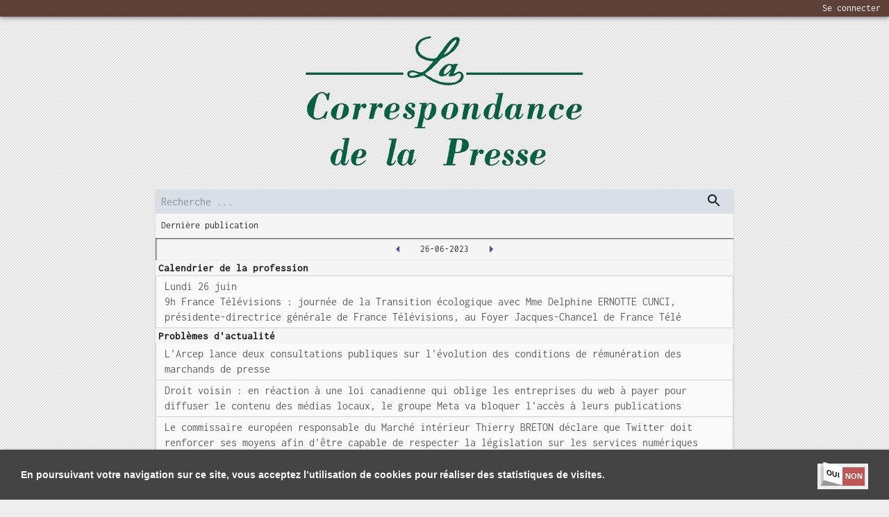

--- FILE ---
content_type: text/html; charset=utf-8
request_url: https://www.lacorrespondancedelapresse.fr/2023-06-26
body_size: 13344
content:
<!DOCTYPE html><html lang="fr"><head><link href="/fonts/style.css" rel="stylesheet"/><script async="" src="https://www.googletagmanager.com/gtag/js?id=UA-179272594-3"></script><script>
              window.dataLayer = window.dataLayer || [];
              function gtag(){dataLayer.push(arguments);}
              gtag('js', new Date());
              gtag('config', 'UA-179272594-3', {
                page_path: window.location.pathname,
              });
          </script><meta charSet="utf-8"/><meta name="viewport" content="minimum-scale=1, initial-scale=1, width=device-width"/><title>La correspondance de la presse-26/06/2023</title><meta name="description" content="La correspondance de la presse-26/06/2023-Calendrier de la profession-Problèmes d&#x27;actualité-Les médias et leurs dirigeants-Le quotidien des médias"/><meta name="next-head-count" content="4"/><noscript data-n-css="true"></noscript><link rel="preload" href="/_next/static/chunks/400c7c672ac1be9da1e93c284e8d9fd1cea3db7f.d3c2e60d645a5e86c2ad.js" as="script"/><link rel="preload" href="/_next/static/chunks/8.29bc0e397f44d1b66db3.js" as="script"/><link rel="preload" href="/_next/static/chunks/main-2c7242800681d39df702.js" as="script"/><link rel="preload" href="/_next/static/chunks/webpack-1e604d047e0ce410fd72.js" as="script"/><link rel="preload" href="/_next/static/chunks/framework.97fa84ef20540191e268.js" as="script"/><link rel="preload" href="/_next/static/chunks/adca44e6080eeecee652ecdcd92adc0bd732beb7.3b465a60b5f0fd23c2ca.js" as="script"/><link rel="preload" href="/_next/static/chunks/9f2c543e9743596784d71d1db17ccd3f15c0784a.66f82941deb861343fd9.js" as="script"/><link rel="preload" href="/_next/static/chunks/26fe9685b5b7eeb6908357189c7268eda58c5d9c.34ce3e9ebe8a6ce96b17.js" as="script"/><link rel="preload" href="/_next/static/chunks/pages/_app-4ff0534f4fbcd46225ca.js" as="script"/><link rel="preload" href="/_next/static/chunks/13055546e0f39551c4be898247a98297d4a022c5.52fb05b750ef4e085bed.js" as="script"/><link rel="preload" href="/_next/static/chunks/7434d6cdb173ded8699492a1713e078ffedc970f.c4be6487bdca4781f0f8.js" as="script"/><link rel="preload" href="/_next/static/chunks/pages/%5Bpublication%5D-4b505c7221db6d4cca36.js" as="script"/><style id="jss-server-side">html {
  box-sizing: border-box;
  -webkit-font-smoothing: antialiased;
  -moz-osx-font-smoothing: grayscale;
}
*, *::before, *::after {
  box-sizing: inherit;
}
strong, b {
  font-weight: 700;
}
body {
  color: rgba(0, 0, 0, 0.87);
  margin: 0;
  font-size: 0.875rem;
  font-family: Inconsolata,BlinkMacSystemFont,"Segoe UI",Roboto,"Helvetica Neue",Arial,sans-serif,"Apple Color Emoji","Segoe UI Emoji","Segoe UI Symbol";
  font-weight: 400;
  line-height: 1.43;
  background-color: #fafafa;
}
@media print {
  body {
    background-color: #fff;
  }
}
body::backdrop {
  background-color: #fafafa;
}
.MuiSvgIcon-root {
  fill: currentColor;
  width: 1em;
  height: 1em;
  display: inline-block;
  font-size: 1.5rem;
  transition: fill 200ms cubic-bezier(0.4, 0, 0.2, 1) 0ms;
  flex-shrink: 0;
  user-select: none;
}
.MuiSvgIcon-colorPrimary {
  color: #3f51b5;
}
.MuiSvgIcon-colorSecondary {
  color: #f50057;
}
.MuiSvgIcon-colorAction {
  color: rgba(0, 0, 0, 0.54);
}
.MuiSvgIcon-colorError {
  color: #f44336;
}
.MuiSvgIcon-colorDisabled {
  color: rgba(0, 0, 0, 0.26);
}
.MuiSvgIcon-fontSizeInherit {
  font-size: inherit;
}
.MuiSvgIcon-fontSizeSmall {
  font-size: 1.25rem;
}
.MuiSvgIcon-fontSizeLarge {
  font-size: 2.1875rem;
}
.MuiPaper-root {
  color: rgba(0, 0, 0, 0.87);
  transition: box-shadow 300ms cubic-bezier(0.4, 0, 0.2, 1) 0ms;
  background-color: #fff;
}
.MuiPaper-rounded {
  border-radius: 4px;
}
.MuiPaper-outlined {
  border: 1px solid rgba(0, 0, 0, 0.12);
}
.MuiPaper-elevation0 {
  box-shadow: none;
}
.MuiPaper-elevation1 {
  box-shadow: 0px 2px 1px -1px rgba(0,0,0,0.2),0px 1px 1px 0px rgba(0,0,0,0.14),0px 1px 3px 0px rgba(0,0,0,0.12);
}
.MuiPaper-elevation2 {
  box-shadow: 0px 3px 1px -2px rgba(0,0,0,0.2),0px 2px 2px 0px rgba(0,0,0,0.14),0px 1px 5px 0px rgba(0,0,0,0.12);
}
.MuiPaper-elevation3 {
  box-shadow: 0px 3px 3px -2px rgba(0,0,0,0.2),0px 3px 4px 0px rgba(0,0,0,0.14),0px 1px 8px 0px rgba(0,0,0,0.12);
}
.MuiPaper-elevation4 {
  box-shadow: 0px 2px 4px -1px rgba(0,0,0,0.2),0px 4px 5px 0px rgba(0,0,0,0.14),0px 1px 10px 0px rgba(0,0,0,0.12);
}
.MuiPaper-elevation5 {
  box-shadow: 0px 3px 5px -1px rgba(0,0,0,0.2),0px 5px 8px 0px rgba(0,0,0,0.14),0px 1px 14px 0px rgba(0,0,0,0.12);
}
.MuiPaper-elevation6 {
  box-shadow: 0px 3px 5px -1px rgba(0,0,0,0.2),0px 6px 10px 0px rgba(0,0,0,0.14),0px 1px 18px 0px rgba(0,0,0,0.12);
}
.MuiPaper-elevation7 {
  box-shadow: 0px 4px 5px -2px rgba(0,0,0,0.2),0px 7px 10px 1px rgba(0,0,0,0.14),0px 2px 16px 1px rgba(0,0,0,0.12);
}
.MuiPaper-elevation8 {
  box-shadow: 0px 5px 5px -3px rgba(0,0,0,0.2),0px 8px 10px 1px rgba(0,0,0,0.14),0px 3px 14px 2px rgba(0,0,0,0.12);
}
.MuiPaper-elevation9 {
  box-shadow: 0px 5px 6px -3px rgba(0,0,0,0.2),0px 9px 12px 1px rgba(0,0,0,0.14),0px 3px 16px 2px rgba(0,0,0,0.12);
}
.MuiPaper-elevation10 {
  box-shadow: 0px 6px 6px -3px rgba(0,0,0,0.2),0px 10px 14px 1px rgba(0,0,0,0.14),0px 4px 18px 3px rgba(0,0,0,0.12);
}
.MuiPaper-elevation11 {
  box-shadow: 0px 6px 7px -4px rgba(0,0,0,0.2),0px 11px 15px 1px rgba(0,0,0,0.14),0px 4px 20px 3px rgba(0,0,0,0.12);
}
.MuiPaper-elevation12 {
  box-shadow: 0px 7px 8px -4px rgba(0,0,0,0.2),0px 12px 17px 2px rgba(0,0,0,0.14),0px 5px 22px 4px rgba(0,0,0,0.12);
}
.MuiPaper-elevation13 {
  box-shadow: 0px 7px 8px -4px rgba(0,0,0,0.2),0px 13px 19px 2px rgba(0,0,0,0.14),0px 5px 24px 4px rgba(0,0,0,0.12);
}
.MuiPaper-elevation14 {
  box-shadow: 0px 7px 9px -4px rgba(0,0,0,0.2),0px 14px 21px 2px rgba(0,0,0,0.14),0px 5px 26px 4px rgba(0,0,0,0.12);
}
.MuiPaper-elevation15 {
  box-shadow: 0px 8px 9px -5px rgba(0,0,0,0.2),0px 15px 22px 2px rgba(0,0,0,0.14),0px 6px 28px 5px rgba(0,0,0,0.12);
}
.MuiPaper-elevation16 {
  box-shadow: 0px 8px 10px -5px rgba(0,0,0,0.2),0px 16px 24px 2px rgba(0,0,0,0.14),0px 6px 30px 5px rgba(0,0,0,0.12);
}
.MuiPaper-elevation17 {
  box-shadow: 0px 8px 11px -5px rgba(0,0,0,0.2),0px 17px 26px 2px rgba(0,0,0,0.14),0px 6px 32px 5px rgba(0,0,0,0.12);
}
.MuiPaper-elevation18 {
  box-shadow: 0px 9px 11px -5px rgba(0,0,0,0.2),0px 18px 28px 2px rgba(0,0,0,0.14),0px 7px 34px 6px rgba(0,0,0,0.12);
}
.MuiPaper-elevation19 {
  box-shadow: 0px 9px 12px -6px rgba(0,0,0,0.2),0px 19px 29px 2px rgba(0,0,0,0.14),0px 7px 36px 6px rgba(0,0,0,0.12);
}
.MuiPaper-elevation20 {
  box-shadow: 0px 10px 13px -6px rgba(0,0,0,0.2),0px 20px 31px 3px rgba(0,0,0,0.14),0px 8px 38px 7px rgba(0,0,0,0.12);
}
.MuiPaper-elevation21 {
  box-shadow: 0px 10px 13px -6px rgba(0,0,0,0.2),0px 21px 33px 3px rgba(0,0,0,0.14),0px 8px 40px 7px rgba(0,0,0,0.12);
}
.MuiPaper-elevation22 {
  box-shadow: 0px 10px 14px -6px rgba(0,0,0,0.2),0px 22px 35px 3px rgba(0,0,0,0.14),0px 8px 42px 7px rgba(0,0,0,0.12);
}
.MuiPaper-elevation23 {
  box-shadow: 0px 11px 14px -7px rgba(0,0,0,0.2),0px 23px 36px 3px rgba(0,0,0,0.14),0px 9px 44px 8px rgba(0,0,0,0.12);
}
.MuiPaper-elevation24 {
  box-shadow: 0px 11px 15px -7px rgba(0,0,0,0.2),0px 24px 38px 3px rgba(0,0,0,0.14),0px 9px 46px 8px rgba(0,0,0,0.12);
}
.MuiAppBar-root {
  width: 100%;
  display: flex;
  z-index: 1100;
  box-sizing: border-box;
  flex-shrink: 0;
  flex-direction: column;
}
.MuiAppBar-positionFixed {
  top: 0;
  left: auto;
  right: 0;
  position: fixed;
}
@media print {
  .MuiAppBar-positionFixed {
    position: absolute;
  }
}
  .MuiAppBar-positionAbsolute {
    top: 0;
    left: auto;
    right: 0;
    position: absolute;
  }
  .MuiAppBar-positionSticky {
    top: 0;
    left: auto;
    right: 0;
    position: sticky;
  }
  .MuiAppBar-positionStatic {
    position: static;
  }
  .MuiAppBar-positionRelative {
    position: relative;
  }
  .MuiAppBar-colorDefault {
    color: rgba(0, 0, 0, 0.87);
    background-color: #f5f5f5;
  }
  .MuiAppBar-colorPrimary {
    color: #fff;
    background-color: #3f51b5;
  }
  .MuiAppBar-colorSecondary {
    color: #fff;
    background-color: #f50057;
  }
  .MuiAppBar-colorInherit {
    color: inherit;
  }
  .MuiAppBar-colorTransparent {
    color: inherit;
    background-color: transparent;
  }
  .MuiGrid-container {
    width: 100%;
    display: flex;
    flex-wrap: wrap;
    box-sizing: border-box;
  }
  .MuiGrid-item {
    margin: 0;
    box-sizing: border-box;
  }
  .MuiGrid-zeroMinWidth {
    min-width: 0;
  }
  .MuiGrid-direction-xs-column {
    flex-direction: column;
  }
  .MuiGrid-direction-xs-column-reverse {
    flex-direction: column-reverse;
  }
  .MuiGrid-direction-xs-row-reverse {
    flex-direction: row-reverse;
  }
  .MuiGrid-wrap-xs-nowrap {
    flex-wrap: nowrap;
  }
  .MuiGrid-wrap-xs-wrap-reverse {
    flex-wrap: wrap-reverse;
  }
  .MuiGrid-align-items-xs-center {
    align-items: center;
  }
  .MuiGrid-align-items-xs-flex-start {
    align-items: flex-start;
  }
  .MuiGrid-align-items-xs-flex-end {
    align-items: flex-end;
  }
  .MuiGrid-align-items-xs-baseline {
    align-items: baseline;
  }
  .MuiGrid-align-content-xs-center {
    align-content: center;
  }
  .MuiGrid-align-content-xs-flex-start {
    align-content: flex-start;
  }
  .MuiGrid-align-content-xs-flex-end {
    align-content: flex-end;
  }
  .MuiGrid-align-content-xs-space-between {
    align-content: space-between;
  }
  .MuiGrid-align-content-xs-space-around {
    align-content: space-around;
  }
  .MuiGrid-justify-xs-center {
    justify-content: center;
  }
  .MuiGrid-justify-xs-flex-end {
    justify-content: flex-end;
  }
  .MuiGrid-justify-xs-space-between {
    justify-content: space-between;
  }
  .MuiGrid-justify-xs-space-around {
    justify-content: space-around;
  }
  .MuiGrid-justify-xs-space-evenly {
    justify-content: space-evenly;
  }
  .MuiGrid-spacing-xs-1 {
    width: calc(100% + 8px);
    margin: -4px;
  }
  .MuiGrid-spacing-xs-1 > .MuiGrid-item {
    padding: 4px;
  }
  .MuiGrid-spacing-xs-2 {
    width: calc(100% + 16px);
    margin: -8px;
  }
  .MuiGrid-spacing-xs-2 > .MuiGrid-item {
    padding: 8px;
  }
  .MuiGrid-spacing-xs-3 {
    width: calc(100% + 24px);
    margin: -12px;
  }
  .MuiGrid-spacing-xs-3 > .MuiGrid-item {
    padding: 12px;
  }
  .MuiGrid-spacing-xs-4 {
    width: calc(100% + 32px);
    margin: -16px;
  }
  .MuiGrid-spacing-xs-4 > .MuiGrid-item {
    padding: 16px;
  }
  .MuiGrid-spacing-xs-5 {
    width: calc(100% + 40px);
    margin: -20px;
  }
  .MuiGrid-spacing-xs-5 > .MuiGrid-item {
    padding: 20px;
  }
  .MuiGrid-spacing-xs-6 {
    width: calc(100% + 48px);
    margin: -24px;
  }
  .MuiGrid-spacing-xs-6 > .MuiGrid-item {
    padding: 24px;
  }
  .MuiGrid-spacing-xs-7 {
    width: calc(100% + 56px);
    margin: -28px;
  }
  .MuiGrid-spacing-xs-7 > .MuiGrid-item {
    padding: 28px;
  }
  .MuiGrid-spacing-xs-8 {
    width: calc(100% + 64px);
    margin: -32px;
  }
  .MuiGrid-spacing-xs-8 > .MuiGrid-item {
    padding: 32px;
  }
  .MuiGrid-spacing-xs-9 {
    width: calc(100% + 72px);
    margin: -36px;
  }
  .MuiGrid-spacing-xs-9 > .MuiGrid-item {
    padding: 36px;
  }
  .MuiGrid-spacing-xs-10 {
    width: calc(100% + 80px);
    margin: -40px;
  }
  .MuiGrid-spacing-xs-10 > .MuiGrid-item {
    padding: 40px;
  }
  .MuiGrid-grid-xs-auto {
    flex-grow: 0;
    max-width: none;
    flex-basis: auto;
  }
  .MuiGrid-grid-xs-true {
    flex-grow: 1;
    max-width: 100%;
    flex-basis: 0;
  }
  .MuiGrid-grid-xs-1 {
    flex-grow: 0;
    max-width: 8.333333%;
    flex-basis: 8.333333%;
  }
  .MuiGrid-grid-xs-2 {
    flex-grow: 0;
    max-width: 16.666667%;
    flex-basis: 16.666667%;
  }
  .MuiGrid-grid-xs-3 {
    flex-grow: 0;
    max-width: 25%;
    flex-basis: 25%;
  }
  .MuiGrid-grid-xs-4 {
    flex-grow: 0;
    max-width: 33.333333%;
    flex-basis: 33.333333%;
  }
  .MuiGrid-grid-xs-5 {
    flex-grow: 0;
    max-width: 41.666667%;
    flex-basis: 41.666667%;
  }
  .MuiGrid-grid-xs-6 {
    flex-grow: 0;
    max-width: 50%;
    flex-basis: 50%;
  }
  .MuiGrid-grid-xs-7 {
    flex-grow: 0;
    max-width: 58.333333%;
    flex-basis: 58.333333%;
  }
  .MuiGrid-grid-xs-8 {
    flex-grow: 0;
    max-width: 66.666667%;
    flex-basis: 66.666667%;
  }
  .MuiGrid-grid-xs-9 {
    flex-grow: 0;
    max-width: 75%;
    flex-basis: 75%;
  }
  .MuiGrid-grid-xs-10 {
    flex-grow: 0;
    max-width: 83.333333%;
    flex-basis: 83.333333%;
  }
  .MuiGrid-grid-xs-11 {
    flex-grow: 0;
    max-width: 91.666667%;
    flex-basis: 91.666667%;
  }
  .MuiGrid-grid-xs-12 {
    flex-grow: 0;
    max-width: 100%;
    flex-basis: 100%;
  }
@media (min-width:600px) {
  .MuiGrid-grid-sm-auto {
    flex-grow: 0;
    max-width: none;
    flex-basis: auto;
  }
  .MuiGrid-grid-sm-true {
    flex-grow: 1;
    max-width: 100%;
    flex-basis: 0;
  }
  .MuiGrid-grid-sm-1 {
    flex-grow: 0;
    max-width: 8.333333%;
    flex-basis: 8.333333%;
  }
  .MuiGrid-grid-sm-2 {
    flex-grow: 0;
    max-width: 16.666667%;
    flex-basis: 16.666667%;
  }
  .MuiGrid-grid-sm-3 {
    flex-grow: 0;
    max-width: 25%;
    flex-basis: 25%;
  }
  .MuiGrid-grid-sm-4 {
    flex-grow: 0;
    max-width: 33.333333%;
    flex-basis: 33.333333%;
  }
  .MuiGrid-grid-sm-5 {
    flex-grow: 0;
    max-width: 41.666667%;
    flex-basis: 41.666667%;
  }
  .MuiGrid-grid-sm-6 {
    flex-grow: 0;
    max-width: 50%;
    flex-basis: 50%;
  }
  .MuiGrid-grid-sm-7 {
    flex-grow: 0;
    max-width: 58.333333%;
    flex-basis: 58.333333%;
  }
  .MuiGrid-grid-sm-8 {
    flex-grow: 0;
    max-width: 66.666667%;
    flex-basis: 66.666667%;
  }
  .MuiGrid-grid-sm-9 {
    flex-grow: 0;
    max-width: 75%;
    flex-basis: 75%;
  }
  .MuiGrid-grid-sm-10 {
    flex-grow: 0;
    max-width: 83.333333%;
    flex-basis: 83.333333%;
  }
  .MuiGrid-grid-sm-11 {
    flex-grow: 0;
    max-width: 91.666667%;
    flex-basis: 91.666667%;
  }
  .MuiGrid-grid-sm-12 {
    flex-grow: 0;
    max-width: 100%;
    flex-basis: 100%;
  }
}
@media (min-width:960px) {
  .MuiGrid-grid-md-auto {
    flex-grow: 0;
    max-width: none;
    flex-basis: auto;
  }
  .MuiGrid-grid-md-true {
    flex-grow: 1;
    max-width: 100%;
    flex-basis: 0;
  }
  .MuiGrid-grid-md-1 {
    flex-grow: 0;
    max-width: 8.333333%;
    flex-basis: 8.333333%;
  }
  .MuiGrid-grid-md-2 {
    flex-grow: 0;
    max-width: 16.666667%;
    flex-basis: 16.666667%;
  }
  .MuiGrid-grid-md-3 {
    flex-grow: 0;
    max-width: 25%;
    flex-basis: 25%;
  }
  .MuiGrid-grid-md-4 {
    flex-grow: 0;
    max-width: 33.333333%;
    flex-basis: 33.333333%;
  }
  .MuiGrid-grid-md-5 {
    flex-grow: 0;
    max-width: 41.666667%;
    flex-basis: 41.666667%;
  }
  .MuiGrid-grid-md-6 {
    flex-grow: 0;
    max-width: 50%;
    flex-basis: 50%;
  }
  .MuiGrid-grid-md-7 {
    flex-grow: 0;
    max-width: 58.333333%;
    flex-basis: 58.333333%;
  }
  .MuiGrid-grid-md-8 {
    flex-grow: 0;
    max-width: 66.666667%;
    flex-basis: 66.666667%;
  }
  .MuiGrid-grid-md-9 {
    flex-grow: 0;
    max-width: 75%;
    flex-basis: 75%;
  }
  .MuiGrid-grid-md-10 {
    flex-grow: 0;
    max-width: 83.333333%;
    flex-basis: 83.333333%;
  }
  .MuiGrid-grid-md-11 {
    flex-grow: 0;
    max-width: 91.666667%;
    flex-basis: 91.666667%;
  }
  .MuiGrid-grid-md-12 {
    flex-grow: 0;
    max-width: 100%;
    flex-basis: 100%;
  }
}
@media (min-width:1280px) {
  .MuiGrid-grid-lg-auto {
    flex-grow: 0;
    max-width: none;
    flex-basis: auto;
  }
  .MuiGrid-grid-lg-true {
    flex-grow: 1;
    max-width: 100%;
    flex-basis: 0;
  }
  .MuiGrid-grid-lg-1 {
    flex-grow: 0;
    max-width: 8.333333%;
    flex-basis: 8.333333%;
  }
  .MuiGrid-grid-lg-2 {
    flex-grow: 0;
    max-width: 16.666667%;
    flex-basis: 16.666667%;
  }
  .MuiGrid-grid-lg-3 {
    flex-grow: 0;
    max-width: 25%;
    flex-basis: 25%;
  }
  .MuiGrid-grid-lg-4 {
    flex-grow: 0;
    max-width: 33.333333%;
    flex-basis: 33.333333%;
  }
  .MuiGrid-grid-lg-5 {
    flex-grow: 0;
    max-width: 41.666667%;
    flex-basis: 41.666667%;
  }
  .MuiGrid-grid-lg-6 {
    flex-grow: 0;
    max-width: 50%;
    flex-basis: 50%;
  }
  .MuiGrid-grid-lg-7 {
    flex-grow: 0;
    max-width: 58.333333%;
    flex-basis: 58.333333%;
  }
  .MuiGrid-grid-lg-8 {
    flex-grow: 0;
    max-width: 66.666667%;
    flex-basis: 66.666667%;
  }
  .MuiGrid-grid-lg-9 {
    flex-grow: 0;
    max-width: 75%;
    flex-basis: 75%;
  }
  .MuiGrid-grid-lg-10 {
    flex-grow: 0;
    max-width: 83.333333%;
    flex-basis: 83.333333%;
  }
  .MuiGrid-grid-lg-11 {
    flex-grow: 0;
    max-width: 91.666667%;
    flex-basis: 91.666667%;
  }
  .MuiGrid-grid-lg-12 {
    flex-grow: 0;
    max-width: 100%;
    flex-basis: 100%;
  }
}
@media (min-width:1920px) {
  .MuiGrid-grid-xl-auto {
    flex-grow: 0;
    max-width: none;
    flex-basis: auto;
  }
  .MuiGrid-grid-xl-true {
    flex-grow: 1;
    max-width: 100%;
    flex-basis: 0;
  }
  .MuiGrid-grid-xl-1 {
    flex-grow: 0;
    max-width: 8.333333%;
    flex-basis: 8.333333%;
  }
  .MuiGrid-grid-xl-2 {
    flex-grow: 0;
    max-width: 16.666667%;
    flex-basis: 16.666667%;
  }
  .MuiGrid-grid-xl-3 {
    flex-grow: 0;
    max-width: 25%;
    flex-basis: 25%;
  }
  .MuiGrid-grid-xl-4 {
    flex-grow: 0;
    max-width: 33.333333%;
    flex-basis: 33.333333%;
  }
  .MuiGrid-grid-xl-5 {
    flex-grow: 0;
    max-width: 41.666667%;
    flex-basis: 41.666667%;
  }
  .MuiGrid-grid-xl-6 {
    flex-grow: 0;
    max-width: 50%;
    flex-basis: 50%;
  }
  .MuiGrid-grid-xl-7 {
    flex-grow: 0;
    max-width: 58.333333%;
    flex-basis: 58.333333%;
  }
  .MuiGrid-grid-xl-8 {
    flex-grow: 0;
    max-width: 66.666667%;
    flex-basis: 66.666667%;
  }
  .MuiGrid-grid-xl-9 {
    flex-grow: 0;
    max-width: 75%;
    flex-basis: 75%;
  }
  .MuiGrid-grid-xl-10 {
    flex-grow: 0;
    max-width: 83.333333%;
    flex-basis: 83.333333%;
  }
  .MuiGrid-grid-xl-11 {
    flex-grow: 0;
    max-width: 91.666667%;
    flex-basis: 91.666667%;
  }
  .MuiGrid-grid-xl-12 {
    flex-grow: 0;
    max-width: 100%;
    flex-basis: 100%;
  }
}
  .jss1 {
    background: rgb(93, 64, 55);
  }
  .MuiButtonBase-root {
    color: inherit;
    border: 0;
    cursor: pointer;
    margin: 0;
    display: inline-flex;
    outline: 0;
    padding: 0;
    position: relative;
    align-items: center;
    user-select: none;
    border-radius: 0;
    vertical-align: middle;
    -moz-appearance: none;
    justify-content: center;
    text-decoration: none;
    background-color: transparent;
    -webkit-appearance: none;
    -webkit-tap-highlight-color: transparent;
  }
  .MuiButtonBase-root::-moz-focus-inner {
    border-style: none;
  }
  .MuiButtonBase-root.Mui-disabled {
    cursor: default;
    pointer-events: none;
  }
@media print {
  .MuiButtonBase-root {
    color-adjust: exact;
  }
}
  .MuiIconButton-root {
    flex: 0 0 auto;
    color: rgba(0, 0, 0, 0.54);
    padding: 12px;
    overflow: visible;
    font-size: 1.5rem;
    text-align: center;
    transition: background-color 150ms cubic-bezier(0.4, 0, 0.2, 1) 0ms;
    border-radius: 50%;
  }
  .MuiIconButton-root:hover {
    background-color: rgba(0, 0, 0, 0.04);
  }
  .MuiIconButton-root.Mui-disabled {
    color: rgba(0, 0, 0, 0.26);
    background-color: transparent;
  }
@media (hover: none) {
  .MuiIconButton-root:hover {
    background-color: transparent;
  }
}
  .MuiIconButton-edgeStart {
    margin-left: -12px;
  }
  .MuiIconButton-sizeSmall.MuiIconButton-edgeStart {
    margin-left: -3px;
  }
  .MuiIconButton-edgeEnd {
    margin-right: -12px;
  }
  .MuiIconButton-sizeSmall.MuiIconButton-edgeEnd {
    margin-right: -3px;
  }
  .MuiIconButton-colorInherit {
    color: inherit;
  }
  .MuiIconButton-colorPrimary {
    color: #3f51b5;
  }
  .MuiIconButton-colorPrimary:hover {
    background-color: rgba(63, 81, 181, 0.04);
  }
@media (hover: none) {
  .MuiIconButton-colorPrimary:hover {
    background-color: transparent;
  }
}
  .MuiIconButton-colorSecondary {
    color: #f50057;
  }
  .MuiIconButton-colorSecondary:hover {
    background-color: rgba(245, 0, 87, 0.04);
  }
@media (hover: none) {
  .MuiIconButton-colorSecondary:hover {
    background-color: transparent;
  }
}
  .MuiIconButton-sizeSmall {
    padding: 3px;
    font-size: 1.125rem;
  }
  .MuiIconButton-label {
    width: 100%;
    display: flex;
    align-items: inherit;
    justify-content: inherit;
  }
@keyframes mui-auto-fill {}
@keyframes mui-auto-fill-cancel {}
  .MuiInputBase-root {
    color: rgba(0, 0, 0, 0.87);
    cursor: text;
    display: inline-flex;
    position: relative;
    font-size: 1rem;
    box-sizing: border-box;
    align-items: center;
    font-family: Inconsolata,BlinkMacSystemFont,"Segoe UI",Roboto,"Helvetica Neue",Arial,sans-serif,"Apple Color Emoji","Segoe UI Emoji","Segoe UI Symbol";
    font-weight: 400;
    line-height: 1.1876em;
  }
  .MuiInputBase-root.Mui-disabled {
    color: rgba(0, 0, 0, 0.38);
    cursor: default;
  }
  .MuiInputBase-multiline {
    padding: 6px 0 7px;
  }
  .MuiInputBase-multiline.MuiInputBase-marginDense {
    padding-top: 3px;
  }
  .MuiInputBase-fullWidth {
    width: 100%;
  }
  .MuiInputBase-input {
    font: inherit;
    color: currentColor;
    width: 100%;
    border: 0;
    height: 1.1876em;
    margin: 0;
    display: block;
    padding: 6px 0 7px;
    min-width: 0;
    background: none;
    box-sizing: content-box;
    animation-name: mui-auto-fill-cancel;
    letter-spacing: inherit;
    animation-duration: 10ms;
    -webkit-tap-highlight-color: transparent;
  }
  .MuiInputBase-input::-webkit-input-placeholder {
    color: currentColor;
    opacity: 0.42;
    transition: opacity 200ms cubic-bezier(0.4, 0, 0.2, 1) 0ms;
  }
  .MuiInputBase-input::-moz-placeholder {
    color: currentColor;
    opacity: 0.42;
    transition: opacity 200ms cubic-bezier(0.4, 0, 0.2, 1) 0ms;
  }
  .MuiInputBase-input:-ms-input-placeholder {
    color: currentColor;
    opacity: 0.42;
    transition: opacity 200ms cubic-bezier(0.4, 0, 0.2, 1) 0ms;
  }
  .MuiInputBase-input::-ms-input-placeholder {
    color: currentColor;
    opacity: 0.42;
    transition: opacity 200ms cubic-bezier(0.4, 0, 0.2, 1) 0ms;
  }
  .MuiInputBase-input:focus {
    outline: 0;
  }
  .MuiInputBase-input:invalid {
    box-shadow: none;
  }
  .MuiInputBase-input::-webkit-search-decoration {
    -webkit-appearance: none;
  }
  .MuiInputBase-input.Mui-disabled {
    opacity: 1;
  }
  .MuiInputBase-input:-webkit-autofill {
    animation-name: mui-auto-fill;
    animation-duration: 5000s;
  }
  label[data-shrink=false] + .MuiInputBase-formControl .MuiInputBase-input::-webkit-input-placeholder {
    opacity: 0 !important;
  }
  label[data-shrink=false] + .MuiInputBase-formControl .MuiInputBase-input::-moz-placeholder {
    opacity: 0 !important;
  }
  label[data-shrink=false] + .MuiInputBase-formControl .MuiInputBase-input:-ms-input-placeholder {
    opacity: 0 !important;
  }
  label[data-shrink=false] + .MuiInputBase-formControl .MuiInputBase-input::-ms-input-placeholder {
    opacity: 0 !important;
  }
  label[data-shrink=false] + .MuiInputBase-formControl .MuiInputBase-input:focus::-webkit-input-placeholder {
    opacity: 0.42;
  }
  label[data-shrink=false] + .MuiInputBase-formControl .MuiInputBase-input:focus::-moz-placeholder {
    opacity: 0.42;
  }
  label[data-shrink=false] + .MuiInputBase-formControl .MuiInputBase-input:focus:-ms-input-placeholder {
    opacity: 0.42;
  }
  label[data-shrink=false] + .MuiInputBase-formControl .MuiInputBase-input:focus::-ms-input-placeholder {
    opacity: 0.42;
  }
  .MuiInputBase-inputMarginDense {
    padding-top: 3px;
  }
  .MuiInputBase-inputMultiline {
    height: auto;
    resize: none;
    padding: 0;
  }
  .MuiInputBase-inputTypeSearch {
    -moz-appearance: textfield;
    -webkit-appearance: textfield;
  }
  .MuiButton-root {
    color: rgba(0, 0, 0, 0.87);
    padding: 6px 16px;
    font-size: 0.875rem;
    min-width: 64px;
    box-sizing: border-box;
    transition: background-color 250ms cubic-bezier(0.4, 0, 0.2, 1) 0ms,box-shadow 250ms cubic-bezier(0.4, 0, 0.2, 1) 0ms,border 250ms cubic-bezier(0.4, 0, 0.2, 1) 0ms;
    font-family: Inconsolata,BlinkMacSystemFont,"Segoe UI",Roboto,"Helvetica Neue",Arial,sans-serif,"Apple Color Emoji","Segoe UI Emoji","Segoe UI Symbol";
    font-weight: 500;
    line-height: 1.75;
    border-radius: 4px;
    text-transform: uppercase;
  }
  .MuiButton-root:hover {
    text-decoration: none;
    background-color: rgba(0, 0, 0, 0.04);
  }
  .MuiButton-root.Mui-disabled {
    color: rgba(0, 0, 0, 0.26);
  }
@media (hover: none) {
  .MuiButton-root:hover {
    background-color: transparent;
  }
}
  .MuiButton-root:hover.Mui-disabled {
    background-color: transparent;
  }
  .MuiButton-label {
    width: 100%;
    display: inherit;
    align-items: inherit;
    justify-content: inherit;
  }
  .MuiButton-text {
    padding: 6px 8px;
  }
  .MuiButton-textPrimary {
    color: #3f51b5;
  }
  .MuiButton-textPrimary:hover {
    background-color: rgba(63, 81, 181, 0.04);
  }
@media (hover: none) {
  .MuiButton-textPrimary:hover {
    background-color: transparent;
  }
}
  .MuiButton-textSecondary {
    color: #f50057;
  }
  .MuiButton-textSecondary:hover {
    background-color: rgba(245, 0, 87, 0.04);
  }
@media (hover: none) {
  .MuiButton-textSecondary:hover {
    background-color: transparent;
  }
}
  .MuiButton-outlined {
    border: 1px solid rgba(0, 0, 0, 0.23);
    padding: 5px 15px;
  }
  .MuiButton-outlined.Mui-disabled {
    border: 1px solid rgba(0, 0, 0, 0.12);
  }
  .MuiButton-outlinedPrimary {
    color: #3f51b5;
    border: 1px solid rgba(63, 81, 181, 0.5);
  }
  .MuiButton-outlinedPrimary:hover {
    border: 1px solid #3f51b5;
    background-color: rgba(63, 81, 181, 0.04);
  }
@media (hover: none) {
  .MuiButton-outlinedPrimary:hover {
    background-color: transparent;
  }
}
  .MuiButton-outlinedSecondary {
    color: #f50057;
    border: 1px solid rgba(245, 0, 87, 0.5);
  }
  .MuiButton-outlinedSecondary:hover {
    border: 1px solid #f50057;
    background-color: rgba(245, 0, 87, 0.04);
  }
  .MuiButton-outlinedSecondary.Mui-disabled {
    border: 1px solid rgba(0, 0, 0, 0.26);
  }
@media (hover: none) {
  .MuiButton-outlinedSecondary:hover {
    background-color: transparent;
  }
}
  .MuiButton-contained {
    color: rgba(0, 0, 0, 0.87);
    box-shadow: 0px 3px 1px -2px rgba(0,0,0,0.2),0px 2px 2px 0px rgba(0,0,0,0.14),0px 1px 5px 0px rgba(0,0,0,0.12);
    background-color: #e0e0e0;
  }
  .MuiButton-contained:hover {
    box-shadow: 0px 2px 4px -1px rgba(0,0,0,0.2),0px 4px 5px 0px rgba(0,0,0,0.14),0px 1px 10px 0px rgba(0,0,0,0.12);
    background-color: #d5d5d5;
  }
  .MuiButton-contained.Mui-focusVisible {
    box-shadow: 0px 3px 5px -1px rgba(0,0,0,0.2),0px 6px 10px 0px rgba(0,0,0,0.14),0px 1px 18px 0px rgba(0,0,0,0.12);
  }
  .MuiButton-contained:active {
    box-shadow: 0px 5px 5px -3px rgba(0,0,0,0.2),0px 8px 10px 1px rgba(0,0,0,0.14),0px 3px 14px 2px rgba(0,0,0,0.12);
  }
  .MuiButton-contained.Mui-disabled {
    color: rgba(0, 0, 0, 0.26);
    box-shadow: none;
    background-color: rgba(0, 0, 0, 0.12);
  }
@media (hover: none) {
  .MuiButton-contained:hover {
    box-shadow: 0px 3px 1px -2px rgba(0,0,0,0.2),0px 2px 2px 0px rgba(0,0,0,0.14),0px 1px 5px 0px rgba(0,0,0,0.12);
    background-color: #e0e0e0;
  }
}
  .MuiButton-contained:hover.Mui-disabled {
    background-color: rgba(0, 0, 0, 0.12);
  }
  .MuiButton-containedPrimary {
    color: #fff;
    background-color: #3f51b5;
  }
  .MuiButton-containedPrimary:hover {
    background-color: #303f9f;
  }
@media (hover: none) {
  .MuiButton-containedPrimary:hover {
    background-color: #3f51b5;
  }
}
  .MuiButton-containedSecondary {
    color: #fff;
    background-color: #f50057;
  }
  .MuiButton-containedSecondary:hover {
    background-color: #c51162;
  }
@media (hover: none) {
  .MuiButton-containedSecondary:hover {
    background-color: #f50057;
  }
}
  .MuiButton-disableElevation {
    box-shadow: none;
  }
  .MuiButton-disableElevation:hover {
    box-shadow: none;
  }
  .MuiButton-disableElevation.Mui-focusVisible {
    box-shadow: none;
  }
  .MuiButton-disableElevation:active {
    box-shadow: none;
  }
  .MuiButton-disableElevation.Mui-disabled {
    box-shadow: none;
  }
  .MuiButton-colorInherit {
    color: inherit;
    border-color: currentColor;
  }
  .MuiButton-textSizeSmall {
    padding: 4px 5px;
    font-size: 0.8125rem;
  }
  .MuiButton-textSizeLarge {
    padding: 8px 11px;
    font-size: 0.9375rem;
  }
  .MuiButton-outlinedSizeSmall {
    padding: 3px 9px;
    font-size: 0.8125rem;
  }
  .MuiButton-outlinedSizeLarge {
    padding: 7px 21px;
    font-size: 0.9375rem;
  }
  .MuiButton-containedSizeSmall {
    padding: 4px 10px;
    font-size: 0.8125rem;
  }
  .MuiButton-containedSizeLarge {
    padding: 8px 22px;
    font-size: 0.9375rem;
  }
  .MuiButton-fullWidth {
    width: 100%;
  }
  .MuiButton-startIcon {
    display: inherit;
    margin-left: -4px;
    margin-right: 8px;
  }
  .MuiButton-startIcon.MuiButton-iconSizeSmall {
    margin-left: -2px;
  }
  .MuiButton-endIcon {
    display: inherit;
    margin-left: 8px;
    margin-right: -4px;
  }
  .MuiButton-endIcon.MuiButton-iconSizeSmall {
    margin-right: -2px;
  }
  .MuiButton-iconSizeSmall > *:first-child {
    font-size: 18px;
  }
  .MuiButton-iconSizeMedium > *:first-child {
    font-size: 20px;
  }
  .MuiButton-iconSizeLarge > *:first-child {
    font-size: 22px;
  }
  .jss4 {
    color: inherit;
    width: inherit;
    display: flex;
    position: absolute;
  }
  .jss5 {
    width: 100%;
    padding: 8px 56px 8px 8px;
    transition: width 300ms cubic-bezier(0.4, 0, 0.2, 1) 0ms;
    background-color: rgb(217,223,231);
  }

  .jss3 {
    width: 100%;
    position: relative;
    text-align: end;
    margin-left: 0;
    margin-right: 16px;
    border-radius: 4px;
    margin-bottom: 0;
    background-color: rgba(255, 255, 255, 0.15);
  }
  .jss3:hover {
    background-color: rgba(255, 255, 255, 0.25);
  }

  .jss7 {
    width: 56px;
    height: 100%;
    display: inline-flex;
    position: relative;
    align-items: center;
    justify-content: center;
  }
  .jss9 {
    top: auto;
    bottom: 0;
    padding: 4px 12px;
    box-sizing: border-box;
    text-align: center;
    background-color: rgb(33, 33, 33);
  }
  .jss8 {
    flex-grow: 1;
  }</style></head><body><div id="__next"><style data-emotion-css="fk6mo9">*{box-sizing:border-box;}html,body{padding:0;margin:0;font-family:'Inconsolata',BlinkMacSystemFont,'Segoe UI',"Roboto","Helvetica","Arial",sans-serif;-webkit-font-smoothing:antialiased;-moz-osx-font-smoothing:grayscale;background-color:rgb(238,238,238);background-image:url(/images/zebragris.gif);}html.wf-loading *{opacity:0;}.h1{font-size:110%;font-weight:normal;padding-left:4;margin:0;}.h2{font-size:90%;font-weight:400;padding-left:4;font-style:italic;margin:0;}.displayErrorDiv{color:#000;height:100vh;text-align:center;display:-webkit-box;display:-webkit-flex;display:-ms-flexbox;display:flex;-webkit-flex-direction:row;-ms-flex-direction:row;flex-direction:row;-webkit-align-items:center;-webkit-box-align:center;-ms-flex-align:center;align-items:center;-webkit-box-pack:center;-webkit-justify-content:center;-ms-flex-pack:center;justify-content:center;}.displayError{display:inline-block;border-right:1px solid rgba(0,0,0,.3);margin:0;margin-right:20px;padding:10px 23px 10px 0;font-size:24px;font-weight:500;vertical-align:top;}.displayErrorText{display:inline-block;text-align:left;line-height:49px;height:49px;vertical-align:middle;}.displayErrorH2{font-size:14px;font-weight:normal;line-height:inherit;margin:0;padding:0;}.lds-dual-ring{display:inline-block;width:80px;height:80px;}.lds-dual-ring:after{content:" ";display:block;width:24px;height:24px;margin:2px;border-radius:50%;border:4px solid #fff;border-color:rgb(93,64,55) transparent rgb(93,64,55) transparent;-webkit-animation:lds-dual-ring 1.2s linear infinite;animation:lds-dual-ring 1.2s linear infinite;}@-webkit-keyframes lds-dual-ring{0%{-webkit-transform:rotate(0deg);-ms-transform:rotate(0deg);transform:rotate(0deg);}100%{-webkit-transform:rotate(360deg);-ms-transform:rotate(360deg);transform:rotate(360deg);}}@keyframes lds-dual-ring{0%{-webkit-transform:rotate(0deg);-ms-transform:rotate(0deg);transform:rotate(0deg);}100%{-webkit-transform:rotate(360deg);-ms-transform:rotate(360deg);transform:rotate(360deg);}}.App{text-align:center;min-height:100vh;}.AppLogo{pointer-events:none;}.AppHeader{display:-webkit-box;display:-webkit-flex;display:-ms-flexbox;display:flex;-webkit-flex-direction:column;-ms-flex-direction:column;flex-direction:column;-webkit-align-items:center;-webkit-box-align:center;-ms-flex-align:center;align-items:center;-webkit-box-pack:start;-webkit-justify-content:flex-start;-ms-flex-pack:start;justify-content:flex-start;font-size:calc(10px + 2vmin);color:white;margin-top:20px;}.control.has-icons-right.form-password .icon{pointer-events:inherit;cursor:pointer;}</style><style data-emotion-css="jkez1">.css-jkez1{-webkit-flexGrow:1;-ms-flexGrow:1;flexGrow:1;}</style><div class="css-jkez1"><header class="MuiPaper-root MuiAppBar-root jss1 MuiAppBar-positionRelative MuiAppBar-colorPrimary MuiPaper-elevation4"><style data-emotion-css="1qstt2r">.css-1qstt2r{min-height:24px;padding:0px 8px;}</style><div class="MuiGrid-root css-1qstt2r MuiGrid-container MuiGrid-align-items-xs-center MuiGrid-justify-xs-flex-end" height="24px"><div> ... </div></div></header></div><div class="App"><header class="AppHeader"><a href="/"><style data-emotion-css="1tk8yx0">.css-1tk8yx0{padding:8px;}</style><picture><source type="image/webp" srcSet="/_next/static/chunks/images/QP-aaa6781ad3948fd63128762be3024139.webp, /_next/static/chunks/images/QP-4048330506f1feb8697fa20e528b153a.webp 2x" media="(max-width: 500px)"/><source type="image/webp" srcSet="/_next/static/chunks/images/QP-a0e2e634726f4ccdc0a906cb16ede9ab.webp, /_next/static/chunks/images/QP-fbff53c38000556619452c05e436bce4.webp 2x" media="(min-width: 501px) and (max-width: 800px)"/><source type="image/webp" srcSet="/_next/static/chunks/images/QP-4048330506f1feb8697fa20e528b153a.webp, /_next/static/chunks/images/QP-b2af65864895fd121b855cabb6153600.webp 2x" media="(min-width: 801px)"/><source type="image/png" srcSet="/_next/static/chunks/images/QP-25118303ef529155dfcca166447d1e96.png, /_next/static/chunks/images/QP-e8327fba9769f17706542985c14f32a0.png 2x" media="(max-width: 500px)"/><source type="image/png" srcSet="/_next/static/chunks/images/QP-0799bcd16c8e47509bb16cdbe2434a6e.png, /_next/static/chunks/images/QP-0fd283f6be6850580a9f839af612759d.png 2x" media="(min-width: 501px) and (max-width: 800px)"/><source type="image/png" srcSet="/_next/static/chunks/images/QP-e8327fba9769f17706542985c14f32a0.png, /_next/static/chunks/images/QP-faf3f6aac75cc07d985f201741798d45.png 2x" media="(min-width: 801px)"/><img src="/_next/static/chunks/images/QP-e8327fba9769f17706542985c14f32a0.png" loading="lazy" class="AppLogo css-1tk8yx0" alt="QP- logo"/></picture></a></header><style data-emotion-css="4268cg">.css-4268cg{width:80%;background-color:#f5f5f5!important;margin:auto;margin-top:16px;margin-bottom:32px;padding:0px;}@media (max-width:600px){.css-4268cg{width:99%;}}@media (min-width:600px){.css-4268cg{width:94%;}}@media (min-width:960px){.css-4268cg{width:80%;}}@media (min-width:1280px){.css-4268cg{width:65%;}}</style><div class="MuiPaper-root css-4268cg MuiPaper-elevation1 MuiPaper-rounded"><div class="jss2 jss3"><div class="MuiInputBase-root jss4"><input type="text" placeholder="Recherche ..." aria-label="search" class="MuiInputBase-input jss5"/></div><div class="jss6 jss7"><style data-emotion-css="6dblp5">.css-6dblp5{padding:4px!important;}</style><button class="MuiButtonBase-root MuiIconButton-root css-6dblp5 MuiIconButton-colorInherit" tabindex="0" type="button" aria-label="dispatch serch"><span class="MuiIconButton-label"><svg class="MuiSvgIcon-root" focusable="false" viewBox="0 0 24 24" aria-hidden="true"><path d="M15.5 14h-.79l-.28-.27C15.41 12.59 16 11.11 16 9.5 16 5.91 13.09 3 9.5 3S3 5.91 3 9.5 5.91 16 9.5 16c1.61 0 3.09-.59 4.23-1.57l.27.28v.79l5 4.99L20.49 19l-4.99-5zm-6 0C7.01 14 5 11.99 5 9.5S7.01 5 9.5 5 14 7.01 14 9.5 11.99 14 9.5 14z"></path></svg></span></button></div></div><style data-emotion-css="16fybkr">.css-16fybkr{text-align:left;padding:8px;}</style><div class="css-16fybkr"><style data-emotion-css="232tbd">.css-232tbd{-webkit-text-decoration:none;text-decoration:none;color:rgba(0,0,0,0.83);outline:0;}.css-232tbd:hover{-webkit-text-decoration:underline;text-decoration:underline;}</style><a tabindex="-1" href="/" class="css-232tbd">Dernière publication</a></div><main><style data-emotion-css="1380u7e">.css-1380u7e{min-height:300px;margin-bottom:24px;text-align:left;-webkit-user-select:none;-moz-user-select:none;-ms-user-select:none;user-select:none;}</style><div class="css-1380u7e"><style data-emotion-css="1ukt8d3">.css-1ukt8d3{box-shadow:inset 1px 1px 2px 0px rgba(0,0,0,0.75);padding:4px;font-size:90%;display:-webkit-box;display:-webkit-flex;display:-ms-flexbox;display:flex;-webkit-align-items:center;-webkit-box-align:center;-ms-flex-align:center;align-items:center;-webkit-box-pack:center;-webkit-justify-content:center;-ms-flex-pack:center;justify-content:center;}</style><div class="css-1ukt8d3"><style data-emotion-css="1rrhe0z">.css-1rrhe0z{padding:0px!important;}</style><button class="MuiButtonBase-root MuiButton-root MuiButton-text css-1rrhe0z MuiButton-textPrimary MuiButton-textSizeSmall MuiButton-sizeSmall" tabindex="0" type="button" aria-label="2023-06-23T00:00:00.000Z"><span class="MuiButton-label"><svg class="MuiSvgIcon-root" focusable="false" viewBox="0 0 24 24" aria-hidden="true"><path d="M14 7l-5 5 5 5V7z"></path></svg></span></button>26-06-2023<button class="MuiButtonBase-root MuiButton-root MuiButton-text css-1rrhe0z MuiButton-textPrimary MuiButton-textSizeSmall MuiButton-sizeSmall" tabindex="0" type="button" aria-label="2023-06-29T00:00:00.000Z"><span class="MuiButton-label"><svg class="MuiSvgIcon-root" focusable="false" viewBox="0 0 24 24" aria-hidden="true"><path d="M10 17l5-5-5-5v10z"></path></svg></span></button></div><style data-emotion-css="tb3cfj">.css-tb3cfj{font-size:110%;margin:0px;font-weight:bold;padding-left:4px;}</style><h1 class="css-tb3cfj">Calendrier de la profession</h1><style data-emotion-css="1ewbpi5">.css-1ewbpi5{-webkit-text-decoration:none;text-decoration:none;outline:0;}</style><a tabindex="-1" href="/article/QP20230626a023" class="css-1ewbpi5"><style data-emotion-css="bl1qie">.css-bl1qie{border-top:1px solid rgba(0,0,0,0.17);}</style><style data-emotion-css="18berg4">.css-18berg4{display:-webkit-box;display:-webkit-flex;display:-ms-flexbox;display:flex;-webkit-flex-direction:row;-ms-flex-direction:row;flex-direction:row;-webkit-align-items:flex-start;-webkit-box-align:flex-start;-ms-flex-align:flex-start;align-items:flex-start;background-color:#FAFAFA;padding:4px;border:1px solid rgba(0,0,0,0.17);border-top:1px solid rgba(0,0,0,0.17);}.css-18berg4:hover{background-color:rgba(0,0,0,0.05)!important;cursor:pointer;}</style><article aria-label="Lundi 26 juin&lt;BR&gt;9h	France Télévisions : journée de la Transition écologique avec Mme Delphine ERNOTTE CUNCI, présidente-directrice générale de France Télévisions, au Foyer Jacques-Chancel de France Télé" class="css-18berg4"><style data-emotion-css="1y856m">.css-1y856m{display:-webkit-box;display:-webkit-flex;display:-ms-flexbox;display:flex;-webkit-flex-direction:column;-ms-flex-direction:column;flex-direction:column;-webkit-align-items:flex-start;-webkit-box-align:flex-start;-ms-flex-align:flex-start;align-items:flex-start;-webkit-box-pack:justify;-webkit-justify-content:space-between;-ms-flex-pack:justify;justify-content:space-between;padding-left:8px;}</style><span class="css-1y856m"><style data-emotion-css="64tr37">.css-64tr37{font-size:16px;text-align:left;color:rgba(0,0,0,0.63);}</style><span class="css-64tr37">Lundi 26 juin<br>9h	France Télévisions : journée de la Transition écologique avec Mme Delphine ERNOTTE CUNCI, présidente-directrice générale de France Télévisions, au Foyer Jacques-Chancel de France Télé</span></span></article></a><h1 class="css-tb3cfj">Problèmes d&#x27;actualité</h1><a tabindex="-1" href="/article/QP20230626a008" class="css-1ewbpi5"><style data-emotion-css="1yf43ri">.css-1yf43ri{border-top:none;}</style><style data-emotion-css="whvhem">.css-whvhem{display:-webkit-box;display:-webkit-flex;display:-ms-flexbox;display:flex;-webkit-flex-direction:row;-ms-flex-direction:row;flex-direction:row;-webkit-align-items:flex-start;-webkit-box-align:flex-start;-ms-flex-align:flex-start;align-items:flex-start;background-color:#FAFAFA;padding:4px;border:1px solid rgba(0,0,0,0.17);border-top:none;}.css-whvhem:hover{background-color:rgba(0,0,0,0.05)!important;cursor:pointer;}</style><article aria-label="L&#x27;Arcep lance deux consultations publiques sur l&#x27;évolution des conditions de rémunération des marchands de presse " class="css-whvhem"><span class="css-1y856m"><span class="css-64tr37">L'Arcep lance deux consultations publiques sur l'évolution des conditions de rémunération des marchands de presse </span></span></article></a><a tabindex="-1" href="/article/QP20230626a014" class="css-1ewbpi5"><article aria-label="Droit voisin : en réaction à une loi canadienne qui oblige les entreprises du web à payer pour diffuser le contenu des médias locaux, le groupe Meta va bloquer l&#x27;accès à leurs publications " class="css-whvhem"><span class="css-1y856m"><span class="css-64tr37">Droit voisin : en réaction à une loi canadienne qui oblige les entreprises du web à payer pour diffuser le contenu des médias locaux, le groupe Meta va bloquer l'accès à leurs publications </span></span></article></a><a tabindex="-1" href="/article/QP20230626a019" class="css-1ewbpi5"><article aria-label="Le commissaire européen responsable du Marché intérieur Thierry BRETON déclare que Twitter doit renforcer ses moyens afin d&#x27;être capable de respecter la législation sur les services numériques (Digital Services Act)" class="css-whvhem"><span class="css-1y856m"><span class="css-64tr37">Le commissaire européen responsable du Marché intérieur Thierry BRETON déclare que Twitter doit renforcer ses moyens afin d'être capable de respecter la législation sur les services numériques (Digital Services Act)</span></span></article></a><a tabindex="-1" href="/article/QP20230626a024" class="css-1ewbpi5"><article aria-label="Plan France 2030 : le CNES lance un appel à manifestation d&#x27;intérêt pour des démonstrations de service dans les communications par satellites " class="css-whvhem"><span class="css-1y856m"><span class="css-64tr37">Plan France 2030 : le CNES lance un appel à manifestation d'intérêt pour des démonstrations de service dans les communications par satellites </span></span></article></a><a tabindex="-1" href="/article/QP20230626a001" class="css-1ewbpi5"><article aria-label="Le SNPTV publie son référentiel méthodologique pour la mesure de l&#x27;empreinte carbone de la diffusion des campagnes publicitaires en TV linéaire" class="css-whvhem"><span class="css-1y856m"><span class="css-64tr37">Le SNPTV publie son référentiel méthodologique pour la mesure de l'empreinte carbone de la diffusion des campagnes publicitaires en TV linéaire</span></span></article></a><a tabindex="-1" href="/article/QP20230626a002" class="css-1ewbpi5"><article aria-label="En mai, près des trois quarts des radios numériques voient leurs écoutes actives baisser sur un an selon l&#x27;ACPM" class="css-whvhem"><span class="css-1y856m"><span class="css-64tr37">En mai, près des trois quarts des radios numériques voient leurs écoutes actives baisser sur un an selon l'ACPM</span></span></article></a><h1 class="css-tb3cfj">Les médias et leurs dirigeants</h1><a tabindex="-1" href="/article/QP20230626a011" class="css-1ewbpi5"><article aria-label="Malgré la grève, Lagardère nomme M. Geoffroy LEJEUNE directeur de la rédaction du &quot;JDD&quot; suscitant une polémique médiatique et politique ; M. Jérôme BEGLE nommé directeur général de la rédaction de &quot;Paris Match&quot; " class="css-whvhem"><span class="css-1y856m"><span class="css-64tr37">Malgré la grève, Lagardère nomme M. Geoffroy LEJEUNE directeur de la rédaction du "JDD" suscitant une polémique médiatique et politique ; M. Jérôme BEGLE nommé directeur général de la rédaction de "Paris Match" </span></span></article></a><a tabindex="-1" href="/article/QP20230626a012" class="css-1ewbpi5"><article aria-label="M. Jérôme CAZADIEU quitte &quot;L&#x27;Equipe&quot; pour la LFP et est remplacé à la direction de la rédaction print et numérique par le rédacteur en chef du service football Lionel DANGOUMAU" class="css-whvhem"><span class="css-1y856m"><span class="css-64tr37">M. Jérôme CAZADIEU quitte "L'Equipe" pour la LFP et est remplacé à la direction de la rédaction print et numérique par le rédacteur en chef du service football Lionel DANGOUMAU</span></span></article></a><a tabindex="-1" href="/article/QP20230626a028" class="css-1ewbpi5"><article aria-label="Mme Karine DUQUESNOY nommée haute fonctionnaire à la transition écologique et au développement durable auprès du secrétariat général du ministère de la Culture ; Mme Sonia BAYADA nommée directrice adjointe, chargée des politiques sociales, environnementales et territoriales au cabinet de Mme Rima ABDUL MALAK" class="css-whvhem"><span class="css-1y856m"><span class="css-64tr37">Mme Karine DUQUESNOY nommée haute fonctionnaire à la transition écologique et au développement durable auprès du secrétariat général du ministère de la Culture ; Mme Sonia BAYADA nommée directrice adjointe, chargée des politiques sociales, environnementales et territoriales au cabinet de Mme Rima ABDUL MALAK</span></span></article></a><a tabindex="-1" href="/article/QP20230626a005" class="css-1ewbpi5"><article aria-label="Mme Fanny ANNOOT-OUALIA, actuellement directrice du numérique de France Inter, rejoint &quot;20 Minutes&quot; à la rentrée comme directrice de la rédaction" class="css-whvhem"><span class="css-1y856m"><span class="css-64tr37">Mme Fanny ANNOOT-OUALIA, actuellement directrice du numérique de France Inter, rejoint "20 Minutes" à la rentrée comme directrice de la rédaction</span></span></article></a><a tabindex="-1" href="/article/QP20230626a010" class="css-1ewbpi5"><article aria-label="M. Jean-Christophe RAVEAU, président-directeur général de Pyc Média, devient officiellement président de la Fédération Nationale de la Presse d&#x27;information Spécialisée (FNPS)" class="css-whvhem"><span class="css-1y856m"><span class="css-64tr37">M. Jean-Christophe RAVEAU, président-directeur général de Pyc Média, devient officiellement président de la Fédération Nationale de la Presse d'information Spécialisée (FNPS)</span></span></article></a><a tabindex="-1" href="/article/QP20230626a020" class="css-1ewbpi5"><article aria-label="L&#x27;Arcom approuve la modification du contrôle de la société éditrice de la chaîne Télénantes par l&#x27;agence Média 7 et le groupe Ouest-France en tant qu&#x27;actionnaires principaux à parts égales " class="css-whvhem"><span class="css-1y856m"><span class="css-64tr37">L'Arcom approuve la modification du contrôle de la société éditrice de la chaîne Télénantes par l'agence Média 7 et le groupe Ouest-France en tant qu'actionnaires principaux à parts égales </span></span></article></a><a tabindex="-1" href="/article/QP20230626a022" class="css-1ewbpi5"><article aria-label="Mme Cécile FROT-COUTAZ élue présidente de l&#x27;Association des télévisions commerciales et des services de vidéos à la demande en Europe (ACT)" class="css-whvhem"><span class="css-1y856m"><span class="css-64tr37">Mme Cécile FROT-COUTAZ élue présidente de l'Association des télévisions commerciales et des services de vidéos à la demande en Europe (ACT)</span></span></article></a><a tabindex="-1" href="/article/QP20230626a015" class="css-1ewbpi5"><article aria-label="Netgem acquiert deux sociétés spécialisées dans la préservation et la numérisation des œuvres cinématographiques et revoit la structure de son capital" class="css-whvhem"><span class="css-1y856m"><span class="css-64tr37">Netgem acquiert deux sociétés spécialisées dans la préservation et la numérisation des œuvres cinématographiques et revoit la structure de son capital</span></span></article></a><a tabindex="-1" href="/article/QP20230626a003" class="css-1ewbpi5"><article aria-label="Le groupe de médias allemand Axel Springer renforce son unité de marketing mondial avec la nomination de M. Moritz MINKUS, en tant que vice-président de la publicité mondiale" class="css-whvhem"><span class="css-1y856m"><span class="css-64tr37">Le groupe de médias allemand Axel Springer renforce son unité de marketing mondial avec la nomination de M. Moritz MINKUS, en tant que vice-président de la publicité mondiale</span></span></article></a><a tabindex="-1" href="/article/QP20230626a004" class="css-1ewbpi5"><article aria-label="Mme Domitille VIELLE, jusqu&#x27;ici directrice des relations investisseurs de Nexity, est nommée directrice des relations investisseurs et de la communication financière de Fnac Darty" class="css-whvhem"><span class="css-1y856m"><span class="css-64tr37">Mme Domitille VIELLE, jusqu'ici directrice des relations investisseurs de Nexity, est nommée directrice des relations investisseurs et de la communication financière de Fnac Darty</span></span></article></a><style data-emotion-css="hwwfze">.css-hwwfze{font-size:90%;margin:0px;font-weight:500;padding-left:4px;font-style:italic;}</style><h2 class="css-hwwfze">Informations diverses</h2><a tabindex="-1" href="/article/QP20230626a025" class="css-1ewbpi5"><article aria-label="France Télévisions / CSE Réseau France 3 / Projet Tempo : A l&#x27;instar de leurs collègues du CSE Siège qui se déroulait en parallèle (cf. CP du 23/06/2023), les élus du comité social et économique (CSE)" class="css-whvhem"><span class="css-1y856m"><span class="css-64tr37">France Télévisions / CSE Réseau France 3 / Projet Tempo : A l'instar de leurs collègues du CSE Siège qui se déroulait en parallèle (cf. CP du 23/06/2023), les élus du comité social et économique (CSE)</span></span></article></a><a tabindex="-1" href="/article/QP20230626a009" class="css-1ewbpi5"><article aria-label="Arcom / France Inter / Décision : Alertée au sujet de l&#x27;émission &quot;C&#x27;est encore nous !&quot; diffusée le 2 novembre 2022 sur France Inter, &quot;durant laquelle un humoriste a évoqué les accidents de chasse&quot;, l&#x27;" class="css-whvhem"><span class="css-1y856m"><span class="css-64tr37">Arcom / France Inter / Décision : Alertée au sujet de l'émission "C'est encore nous !" diffusée le 2 novembre 2022 sur France Inter, "durant laquelle un humoriste a évoqué les accidents de chasse", l'</span></span></article></a><a tabindex="-1" href="/article/QP20230626a013" class="css-1ewbpi5"><article aria-label="Ministère de la Culture / Prix des livres : Le ministère de la Culture a annoncé vendredi mettre en place des mesures en faveur d&#x27;un affichage clair et distinct du prix des livres neufs et des livres " class="css-whvhem"><span class="css-1y856m"><span class="css-64tr37">Ministère de la Culture / Prix des livres : Le ministère de la Culture a annoncé vendredi mettre en place des mesures en faveur d'un affichage clair et distinct du prix des livres neufs et des livres </span></span></article></a><a tabindex="-1" href="/article/QP20230626a017" class="css-1ewbpi5"><article aria-label="SCAM / Conseil d&#x27;administration / M. Rémi LAINE : Après un bon bilan 2022 en matière de perception de droits d&#x27;auteur avec 120,1 millions d&#x27;euros et le renouvellement d&#x27;une partie de son conseil d&#x27;adm" class="css-whvhem"><span class="css-1y856m"><span class="css-64tr37">SCAM / Conseil d'administration / M. Rémi LAINE : Après un bon bilan 2022 en matière de perception de droits d'auteur avec 120,1 millions d'euros et le renouvellement d'une partie de son conseil d'adm</span></span></article></a><a tabindex="-1" href="/article/QP20230626a016" class="css-1ewbpi5"><article aria-label="SACD / Conseil d&#x27;administration / Mme Sophie DESCHAMPS : En plus des onze nouveaux élus au sein du conseil d&#x27;administration (cf. CP du 23/06/2023), la Société des auteurs et compositeurs dramatiques (" class="css-whvhem"><span class="css-1y856m"><span class="css-64tr37">SACD / Conseil d'administration / Mme Sophie DESCHAMPS : En plus des onze nouveaux élus au sein du conseil d'administration (cf. CP du 23/06/2023), la Société des auteurs et compositeurs dramatiques (</span></span></article></a><a tabindex="-1" href="/article/QP20230626a021" class="css-1ewbpi5"><article aria-label="&quot;VSD&quot; / Nouvelle formule : Le magazine &quot;VSD&quot;, repris par le groupe Heroes Média dirigé par M. Philippe ABREU au tribunal de Commerce de Paris (cf. CP du 11/04/2023), sort sa nouvelle formule avec un t" class="css-whvhem"><span class="css-1y856m"><span class="css-64tr37">"VSD" / Nouvelle formule : Le magazine "VSD", repris par le groupe Heroes Média dirigé par M. Philippe ABREU au tribunal de Commerce de Paris (cf. CP du 11/04/2023), sort sa nouvelle formule avec un t</span></span></article></a><a tabindex="-1" href="/article/QP20230626a006" class="css-1ewbpi5"><article aria-label="ADMO / Site / Lutte contre la désinformation : L&#x27;observatoire des médias numériques en Croatie et Slovénie ADMO (Adria Digital Média Observatory), fruit de la collaboration entre journalistes et unive" class="css-whvhem"><span class="css-1y856m"><span class="css-64tr37">ADMO / Site / Lutte contre la désinformation : L'observatoire des médias numériques en Croatie et Slovénie ADMO (Adria Digital Média Observatory), fruit de la collaboration entre journalistes et unive</span></span></article></a><a tabindex="-1" href="/article/QP20230626a007" class="css-1ewbpi5"><article aria-label="Agences de presse / Ajout / Retrait : Dans un arrêté du 15 mai 2023, publié au &quot;Journal officiel&quot; du 22 juin dernier, le ministre de l&#x27;Economie, des Finances et de la Souveraineté industrielle et numé" class="css-whvhem"><span class="css-1y856m"><span class="css-64tr37">Agences de presse / Ajout / Retrait : Dans un arrêté du 15 mai 2023, publié au "Journal officiel" du 22 juin dernier, le ministre de l'Economie, des Finances et de la Souveraineté industrielle et numé</span></span></article></a><a tabindex="-1" href="/article/QP20230626a018" class="css-1ewbpi5"><article aria-label="Skyrock / Fin &quot;Skyblogs&quot; : Fin d&#x27;une époque pour les ados des années 2000 : le groupe Skyrock, connu notamment pour sa radio, va fermer sa plateforme de &quot;Skyblogs&quot;, pionnière des réseaux sociaux depui" class="css-whvhem"><span class="css-1y856m"><span class="css-64tr37">Skyrock / Fin "Skyblogs" : Fin d'une époque pour les ados des années 2000 : le groupe Skyrock, connu notamment pour sa radio, va fermer sa plateforme de "Skyblogs", pionnière des réseaux sociaux depui</span></span></article></a><h1 class="css-tb3cfj">Le quotidien des médias</h1><a tabindex="-1" href="/article/QP20230626a027" class="css-1ewbpi5"><article aria-label="L&#x27;animatrice Laurence BOCCOLINI arrête &quot;Tout le monde veut prendre sa place&quot; mais reste sur France Télévisions&lt;BR&gt;&quot;(...) Dans un entretien à Puremédias.com, Laurence BOCCOLINI annonce son départ de &quot;Tout l" class="css-whvhem"><span class="css-1y856m"><span class="css-64tr37">L'animatrice Laurence BOCCOLINI arrête "Tout le monde veut prendre sa place" mais reste sur France Télévisions<br>"(...) Dans un entretien à Puremédias.com, Laurence BOCCOLINI annonce son départ de "Tout l</span></span></article></a><a tabindex="-1" href="/article/QP20230626a029" class="css-1ewbpi5"><article aria-label="Après la suppression rejetée, la baisse de la redevance audiovisuelle en question en Suisse&lt;BR&gt;&quot;(...) Thomas MATTER a déclaré qu&#x27;ils avaient réuni plus de 100 000 signatures valables. Il a été facile de co" class="css-whvhem"><span class="css-1y856m"><span class="css-64tr37">Après la suppression rejetée, la baisse de la redevance audiovisuelle en question en Suisse<br>"(...) Thomas MATTER a déclaré qu'ils avaient réuni plus de 100 000 signatures valables. Il a été facile de co</span></span></article></a><a tabindex="-1" href="/article/QP20230626a026" class="css-1ewbpi5"><article aria-label="Google réfléchit à revenir sur le jeu vidéo en ligne via YouTube&lt;BR&gt;&quot;(...) Le géant de la vidéo en ligne teste une offre pour jouer à des jeux en ligne, d&#x27;après un message envoyé à des employés de Google, " class="css-whvhem"><span class="css-1y856m"><span class="css-64tr37">Google réfléchit à revenir sur le jeu vidéo en ligne via YouTube<br>"(...) Le géant de la vidéo en ligne teste une offre pour jouer à des jeux en ligne, d'après un message envoyé à des employés de Google, </span></span></article></a></div></main></div></div><div class="jss8"><header class="MuiPaper-root MuiAppBar-root jss9 MuiAppBar-positionRelative MuiAppBar-colorPrimary MuiPaper-elevation4"><style data-emotion-css="8w9gxc">.css-8w9gxc{min-height:24px;}</style><div class="MuiGrid-root css-8w9gxc MuiGrid-container MuiGrid-direction-xs-column MuiGrid-align-items-xs-center MuiGrid-justify-xs-center" height="24px"><style data-emotion-css="1wqj5zm">.css-1wqj5zm{margin:0px auto;padding:0px;color:rgba(255,255,255,0.54);max-width:335px;font-size:10px;line-height:2;}</style><div class="css-1wqj5zm"><style data-emotion-css="6pul0v">.css-6pul0v{color:rgba(255,255,255,0.87);}</style><a target="_blank" href="http://www.sgpresse.fr/presse" class="css-6pul0v">Je m&#x27;abonne</a> | <a href="http://www.sgpresse.fr/nous-contacter/" tabindex="-1" class="css-6pul0v">Contact</a> | <a target="_blank" href="/mentions-legales-QP.pdf" tabindex="-1" class="css-6pul0v">Mentions légales et Conditions générales</a></div><div class="css-1wqj5zm">Copyright <a href="http://www.sgpresse.fr" tabindex="-1" class="css-6pul0v">Société Générale de Presse</a></div></div></header></div></div><script id="__NEXT_DATA__" type="application/json">{"props":{"pageProps":{"publication":{"currentDate":"2023-06-26T00:00:00.000Z","prevDate":"2023-06-23T00:00:00.000Z","nextDate":"2023-06-29T00:00:00.000Z","results":[{"publication":"QP","rubrique":"Calendrier de la profession","sousRubrique":"[aucune]","numeroPublication":"18692","dateParution":"2023-06-26T00:00:00","title":"Lundi 26 juin\u003cBR\u003e9h\tFrance Télévisions : journée de la Transition écologique avec Mme Delphine ERNOTTE CUNCI, présidente-directrice générale de France Télévisions, au Foyer Jacques-Chancel de France Télé","ordre":"03_01_00_99","id":"QP20230626a023","created":"2023-06-26T04:46:22.1863953+00:00","modified":"2023-06-26T04:46:22.1863937+00:00"},{"publication":"QP","rubrique":"Problèmes d'actualité","sousRubrique":"[aucune]","numeroPublication":"18692","dateParution":"2023-06-26T00:00:00","title":"L'Arcep lance deux consultations publiques sur l'évolution des conditions de rémunération des marchands de presse ","ordre":"03_02_00_01","id":"QP20230626a008","created":"2023-06-26T04:46:17.7616708+00:00","modified":"2023-06-26T04:46:17.761669+00:00"},{"publication":"QP","rubrique":"Problèmes d'actualité","sousRubrique":"[aucune]","numeroPublication":"18692","dateParution":"2023-06-26T00:00:00","title":"Droit voisin : en réaction à une loi canadienne qui oblige les entreprises du web à payer pour diffuser le contenu des médias locaux, le groupe Meta va bloquer l'accès à leurs publications ","ordre":"03_02_00_02","id":"QP20230626a014","created":"2023-06-26T04:46:19.5329289+00:00","modified":"2023-06-26T04:46:19.5329271+00:00"},{"publication":"QP","rubrique":"Problèmes d'actualité","sousRubrique":"[aucune]","numeroPublication":"18692","dateParution":"2023-06-26T00:00:00","title":"Le commissaire européen responsable du Marché intérieur Thierry BRETON déclare que Twitter doit renforcer ses moyens afin d'être capable de respecter la législation sur les services numériques (Digital Services Act)","ordre":"03_02_00_03","id":"QP20230626a019","created":"2023-06-26T04:46:20.9994381+00:00","modified":"2023-06-26T04:46:20.9994359+00:00"},{"publication":"QP","rubrique":"Problèmes d'actualité","sousRubrique":"[aucune]","numeroPublication":"18692","dateParution":"2023-06-26T00:00:00","title":"Plan France 2030 : le CNES lance un appel à manifestation d'intérêt pour des démonstrations de service dans les communications par satellites ","ordre":"03_02_00_05","id":"QP20230626a024","created":"2023-06-26T04:46:22.7103302+00:00","modified":"2023-06-26T04:46:22.7103279+00:00"},{"publication":"QP","rubrique":"Problèmes d'actualité","sousRubrique":"[aucune]","numeroPublication":"18692","dateParution":"2023-06-26T00:00:00","title":"Le SNPTV publie son référentiel méthodologique pour la mesure de l'empreinte carbone de la diffusion des campagnes publicitaires en TV linéaire","ordre":"03_02_00_99","id":"QP20230626a001","created":"2023-06-26T04:46:15.7118166+00:00","modified":"2023-06-26T04:46:15.7118141+00:00"},{"publication":"QP","rubrique":"Problèmes d'actualité","sousRubrique":"[aucune]","numeroPublication":"18692","dateParution":"2023-06-26T00:00:00","title":"En mai, près des trois quarts des radios numériques voient leurs écoutes actives baisser sur un an selon l'ACPM","ordre":"03_02_00_99","id":"QP20230626a002","created":"2023-06-26T04:46:16.0104423+00:00","modified":"2023-06-26T04:46:16.0104406+00:00"},{"publication":"QP","rubrique":"Les médias et leurs dirigeants","sousRubrique":"Les médias et leurs dirigeants","numeroPublication":"18692","dateParution":"2023-06-26T00:00:00","title":"Malgré la grève, Lagardère nomme M. Geoffroy LEJEUNE directeur de la rédaction du \"JDD\" suscitant une polémique médiatique et politique ; M. Jérôme BEGLE nommé directeur général de la rédaction de \"Paris Match\" ","ordre":"03_04_01_01","id":"QP20230626a011","created":"2023-06-26T04:46:18.6655834+00:00","modified":"2023-06-26T04:46:18.6655807+00:00"},{"publication":"QP","rubrique":"Les médias et leurs dirigeants","sousRubrique":"Les médias et leurs dirigeants","numeroPublication":"18692","dateParution":"2023-06-26T00:00:00","title":"M. Jérôme CAZADIEU quitte \"L'Equipe\" pour la LFP et est remplacé à la direction de la rédaction print et numérique par le rédacteur en chef du service football Lionel DANGOUMAU","ordre":"03_04_01_01","id":"QP20230626a012","created":"2023-06-26T04:46:18.9571135+00:00","modified":"2023-06-26T04:46:18.9571117+00:00"},{"publication":"QP","rubrique":"Les médias et leurs dirigeants","sousRubrique":"Les médias et leurs dirigeants","numeroPublication":"18692","dateParution":"2023-06-26T00:00:00","title":"Mme Karine DUQUESNOY nommée haute fonctionnaire à la transition écologique et au développement durable auprès du secrétariat général du ministère de la Culture ; Mme Sonia BAYADA nommée directrice adjointe, chargée des politiques sociales, environnementales et territoriales au cabinet de Mme Rima ABDUL MALAK","ordre":"03_04_01_02","id":"QP20230626a028","created":"2023-06-26T04:46:23.8795982+00:00","modified":"2023-06-26T04:46:23.8795959+00:00"},{"publication":"QP","rubrique":"Les médias et leurs dirigeants","sousRubrique":"Les médias et leurs dirigeants","numeroPublication":"18692","dateParution":"2023-06-26T00:00:00","title":"Mme Fanny ANNOOT-OUALIA, actuellement directrice du numérique de France Inter, rejoint \"20 Minutes\" à la rentrée comme directrice de la rédaction","ordre":"03_04_01_03","id":"QP20230626a005","created":"2023-06-26T04:46:16.9141348+00:00","modified":"2023-06-26T04:46:16.914132+00:00"},{"publication":"QP","rubrique":"Les médias et leurs dirigeants","sousRubrique":"Les médias et leurs dirigeants","numeroPublication":"18692","dateParution":"2023-06-26T00:00:00","title":"M. Jean-Christophe RAVEAU, président-directeur général de Pyc Média, devient officiellement président de la Fédération Nationale de la Presse d'information Spécialisée (FNPS)","ordre":"03_04_01_04","id":"QP20230626a010","created":"2023-06-26T04:46:18.3463249+00:00","modified":"2023-06-26T04:46:18.3463223+00:00"},{"publication":"QP","rubrique":"Les médias et leurs dirigeants","sousRubrique":"Les médias et leurs dirigeants","numeroPublication":"18692","dateParution":"2023-06-26T00:00:00","title":"L'Arcom approuve la modification du contrôle de la société éditrice de la chaîne Télénantes par l'agence Média 7 et le groupe Ouest-France en tant qu'actionnaires principaux à parts égales ","ordre":"03_04_01_05","id":"QP20230626a020","created":"2023-06-26T04:46:21.3032892+00:00","modified":"2023-06-26T04:46:21.3032865+00:00"},{"publication":"QP","rubrique":"Les médias et leurs dirigeants","sousRubrique":"Les médias et leurs dirigeants","numeroPublication":"18692","dateParution":"2023-06-26T00:00:00","title":"Mme Cécile FROT-COUTAZ élue présidente de l'Association des télévisions commerciales et des services de vidéos à la demande en Europe (ACT)","ordre":"03_04_01_06","id":"QP20230626a022","created":"2023-06-26T04:46:21.8935983+00:00","modified":"2023-06-26T04:46:21.8935958+00:00"},{"publication":"QP","rubrique":"Les médias et leurs dirigeants","sousRubrique":"Les médias et leurs dirigeants","numeroPublication":"18692","dateParution":"2023-06-26T00:00:00","title":"Netgem acquiert deux sociétés spécialisées dans la préservation et la numérisation des œuvres cinématographiques et revoit la structure de son capital","ordre":"03_04_01_09","id":"QP20230626a015","created":"2023-06-26T04:46:19.8248778+00:00","modified":"2023-06-26T04:46:19.8248758+00:00"},{"publication":"QP","rubrique":"Les médias et leurs dirigeants","sousRubrique":"Les médias et leurs dirigeants","numeroPublication":"18692","dateParution":"2023-06-26T00:00:00","title":"Le groupe de médias allemand Axel Springer renforce son unité de marketing mondial avec la nomination de M. Moritz MINKUS, en tant que vice-président de la publicité mondiale","ordre":"03_04_01_99","id":"QP20230626a003","created":"2023-06-26T04:46:16.3025974+00:00","modified":"2023-06-26T04:46:16.3025947+00:00"},{"publication":"QP","rubrique":"Les médias et leurs dirigeants","sousRubrique":"Les médias et leurs dirigeants","numeroPublication":"18692","dateParution":"2023-06-26T00:00:00","title":"Mme Domitille VIELLE, jusqu'ici directrice des relations investisseurs de Nexity, est nommée directrice des relations investisseurs et de la communication financière de Fnac Darty","ordre":"03_04_01_99","id":"QP20230626a004","created":"2023-06-26T04:46:16.598505+00:00","modified":"2023-06-26T04:46:16.5985022+00:00"},{"publication":"QP","rubrique":"Les médias et leurs dirigeants","sousRubrique":"Informations diverses","numeroPublication":"18692","dateParution":"2023-06-26T00:00:00","title":"France Télévisions / CSE Réseau France 3 / Projet Tempo : A l'instar de leurs collègues du CSE Siège qui se déroulait en parallèle (cf. CP du 23/06/2023), les élus du comité social et économique (CSE)","ordre":"03_04_02_01","id":"QP20230626a025","created":"2023-06-26T04:46:22.9917781+00:00","modified":"2023-06-26T04:46:22.9917755+00:00"},{"publication":"QP","rubrique":"Les médias et leurs dirigeants","sousRubrique":"Informations diverses","numeroPublication":"18692","dateParution":"2023-06-26T00:00:00","title":"Arcom / France Inter / Décision : Alertée au sujet de l'émission \"C'est encore nous !\" diffusée le 2 novembre 2022 sur France Inter, \"durant laquelle un humoriste a évoqué les accidents de chasse\", l'","ordre":"03_04_02_02","id":"QP20230626a009","created":"2023-06-26T04:46:18.0523168+00:00","modified":"2023-06-26T04:46:18.0523147+00:00"},{"publication":"QP","rubrique":"Les médias et leurs dirigeants","sousRubrique":"Informations diverses","numeroPublication":"18692","dateParution":"2023-06-26T00:00:00","title":"Ministère de la Culture / Prix des livres : Le ministère de la Culture a annoncé vendredi mettre en place des mesures en faveur d'un affichage clair et distinct du prix des livres neufs et des livres ","ordre":"03_04_02_03","id":"QP20230626a013","created":"2023-06-26T04:46:19.2459162+00:00","modified":"2023-06-26T04:46:19.2459136+00:00"},{"publication":"QP","rubrique":"Les médias et leurs dirigeants","sousRubrique":"Informations diverses","numeroPublication":"18692","dateParution":"2023-06-26T00:00:00","title":"SCAM / Conseil d'administration / M. Rémi LAINE : Après un bon bilan 2022 en matière de perception de droits d'auteur avec 120,1 millions d'euros et le renouvellement d'une partie de son conseil d'adm","ordre":"03_04_02_04","id":"QP20230626a017","created":"2023-06-26T04:46:20.4376318+00:00","modified":"2023-06-26T04:46:20.4376294+00:00"},{"publication":"QP","rubrique":"Les médias et leurs dirigeants","sousRubrique":"Informations diverses","numeroPublication":"18692","dateParution":"2023-06-26T00:00:00","title":"SACD / Conseil d'administration / Mme Sophie DESCHAMPS : En plus des onze nouveaux élus au sein du conseil d'administration (cf. CP du 23/06/2023), la Société des auteurs et compositeurs dramatiques (","ordre":"03_04_02_05","id":"QP20230626a016","created":"2023-06-26T04:46:20.1464512+00:00","modified":"2023-06-26T04:46:20.1464491+00:00"},{"publication":"QP","rubrique":"Les médias et leurs dirigeants","sousRubrique":"Informations diverses","numeroPublication":"18692","dateParution":"2023-06-26T00:00:00","title":"\"VSD\" / Nouvelle formule : Le magazine \"VSD\", repris par le groupe Heroes Média dirigé par M. Philippe ABREU au tribunal de Commerce de Paris (cf. CP du 11/04/2023), sort sa nouvelle formule avec un t","ordre":"03_04_02_06","id":"QP20230626a021","created":"2023-06-26T04:46:21.6115421+00:00","modified":"2023-06-26T04:46:21.6115402+00:00"},{"publication":"QP","rubrique":"Les médias et leurs dirigeants","sousRubrique":"Informations diverses","numeroPublication":"18692","dateParution":"2023-06-26T00:00:00","title":"ADMO / Site / Lutte contre la désinformation : L'observatoire des médias numériques en Croatie et Slovénie ADMO (Adria Digital Média Observatory), fruit de la collaboration entre journalistes et unive","ordre":"03_04_02_07","id":"QP20230626a006","created":"2023-06-26T04:46:17.1955744+00:00","modified":"2023-06-26T04:46:17.195572+00:00"},{"publication":"QP","rubrique":"Les médias et leurs dirigeants","sousRubrique":"Informations diverses","numeroPublication":"18692","dateParution":"2023-06-26T00:00:00","title":"Agences de presse / Ajout / Retrait : Dans un arrêté du 15 mai 2023, publié au \"Journal officiel\" du 22 juin dernier, le ministre de l'Economie, des Finances et de la Souveraineté industrielle et numé","ordre":"03_04_02_08","id":"QP20230626a007","created":"2023-06-26T04:46:17.4772297+00:00","modified":"2023-06-26T04:46:17.4772272+00:00"},{"publication":"QP","rubrique":"Les médias et leurs dirigeants","sousRubrique":"Informations diverses","numeroPublication":"18692","dateParution":"2023-06-26T00:00:00","title":"Skyrock / Fin \"Skyblogs\" : Fin d'une époque pour les ados des années 2000 : le groupe Skyrock, connu notamment pour sa radio, va fermer sa plateforme de \"Skyblogs\", pionnière des réseaux sociaux depui","ordre":"03_04_02_09","id":"QP20230626a018","created":"2023-06-26T04:46:20.7214323+00:00","modified":"2023-06-26T04:46:20.7214303+00:00"},{"publication":"QP","rubrique":"Le quotidien des médias","sousRubrique":"[aucune]","numeroPublication":"18692","dateParution":"2023-06-26T00:00:00","title":"L'animatrice Laurence BOCCOLINI arrête \"Tout le monde veut prendre sa place\" mais reste sur France Télévisions\u003cBR\u003e\"(...) Dans un entretien à Puremédias.com, Laurence BOCCOLINI annonce son départ de \"Tout l","ordre":"03_08_00_01","id":"QP20230626a027","created":"2023-06-26T04:46:23.5812663+00:00","modified":"2023-06-26T04:46:23.581264+00:00"},{"publication":"QP","rubrique":"Le quotidien des médias","sousRubrique":"[aucune]","numeroPublication":"18692","dateParution":"2023-06-26T00:00:00","title":"Après la suppression rejetée, la baisse de la redevance audiovisuelle en question en Suisse\u003cBR\u003e\"(...) Thomas MATTER a déclaré qu'ils avaient réuni plus de 100 000 signatures valables. Il a été facile de co","ordre":"03_08_00_02","id":"QP20230626a029","created":"2023-06-26T04:46:24.1624104+00:00","modified":"2023-06-26T04:46:24.162408+00:00"},{"publication":"QP","rubrique":"Le quotidien des médias","sousRubrique":"[aucune]","numeroPublication":"18692","dateParution":"2023-06-26T00:00:00","title":"Google réfléchit à revenir sur le jeu vidéo en ligne via YouTube\u003cBR\u003e\"(...) Le géant de la vidéo en ligne teste une offre pour jouer à des jeux en ligne, d'après un message envoyé à des employés de Google, ","ordre":"03_08_00_03","id":"QP20230626a026","created":"2023-06-26T04:46:23.2742782+00:00","modified":"2023-06-26T04:46:23.2742759+00:00"}],"success":true},"rubriques":["Calendrier de la profession","Problèmes d'actualité","Les médias et leurs dirigeants","Le quotidien des médias"],"nextHome":false,"title":"La correspondance de la presse-26/06/2023"},"__N_SSP":true},"page":"/[publication]","query":{"publication":"2023-06-26"},"buildId":"iZl2NqP18u9EtsZqXt9zD","isFallback":false,"dynamicIds":["sWYD","wMS7","xNrx","04ZO","0Fq6","1T6e","5UwM","8OQS","8rdq","HWkK","Hk+Y","Lozw","QILm","TZn1","Th4q","UjOx","VvZr","XF4d","Z59+","ZqJb","bWLx","cSl8","cpeG","dkXG","e3iB","fWIC","lhVs","pVnL","q0Gq","qeq0","sAgZ","sFvP","vKg3","vqLa","wClv","xJ30","yAQS","zavk","zduv"],"gssp":true}</script><script nomodule="" src="/_next/static/chunks/polyfills-c4e17b86567f813ec632.js"></script><script async="" src="/_next/static/chunks/400c7c672ac1be9da1e93c284e8d9fd1cea3db7f.d3c2e60d645a5e86c2ad.js"></script><script async="" src="/_next/static/chunks/8.29bc0e397f44d1b66db3.js"></script><script src="/_next/static/chunks/main-2c7242800681d39df702.js" async=""></script><script src="/_next/static/chunks/webpack-1e604d047e0ce410fd72.js" async=""></script><script src="/_next/static/chunks/framework.97fa84ef20540191e268.js" async=""></script><script src="/_next/static/chunks/adca44e6080eeecee652ecdcd92adc0bd732beb7.3b465a60b5f0fd23c2ca.js" async=""></script><script src="/_next/static/chunks/9f2c543e9743596784d71d1db17ccd3f15c0784a.66f82941deb861343fd9.js" async=""></script><script src="/_next/static/chunks/26fe9685b5b7eeb6908357189c7268eda58c5d9c.34ce3e9ebe8a6ce96b17.js" async=""></script><script src="/_next/static/chunks/pages/_app-4ff0534f4fbcd46225ca.js" async=""></script><script src="/_next/static/chunks/13055546e0f39551c4be898247a98297d4a022c5.52fb05b750ef4e085bed.js" async=""></script><script src="/_next/static/chunks/7434d6cdb173ded8699492a1713e078ffedc970f.c4be6487bdca4781f0f8.js" async=""></script><script src="/_next/static/chunks/pages/%5Bpublication%5D-4b505c7221db6d4cca36.js" async=""></script><script src="/_next/static/iZl2NqP18u9EtsZqXt9zD/_buildManifest.js" async=""></script><script src="/_next/static/iZl2NqP18u9EtsZqXt9zD/_ssgManifest.js" async=""></script></body></html>